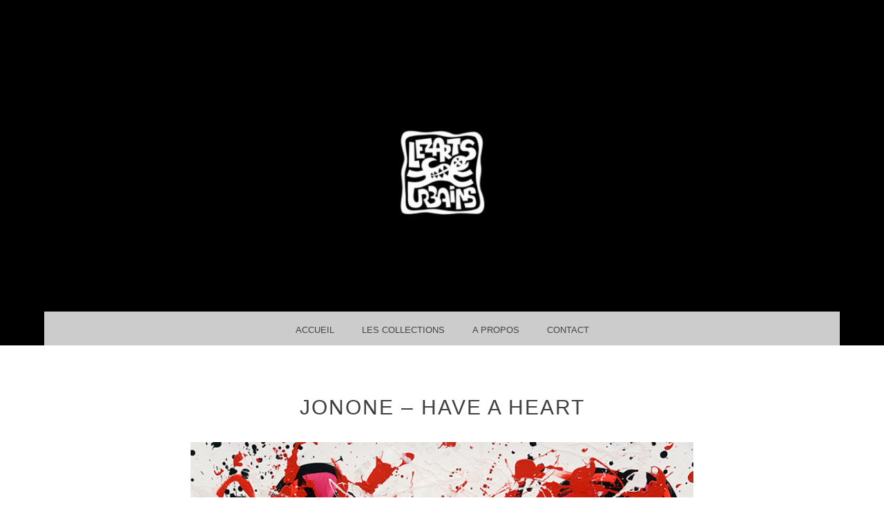

--- FILE ---
content_type: text/html; charset=UTF-8
request_url: http://www.lezarts-urbains-editions.com/jonone-have-a-heart/
body_size: 4058
content:
<!DOCTYPE html>
<html lang="fr-FR">
<head>
<meta charset="UTF-8" />
<meta name="viewport" content="width=device-width" />
<title>JonOne &#8211; Have a heart | Lezarts Urbains Editions</title>
<link rel="profile" href="http://gmpg.org/xfn/11" />
<link rel="pingback" href="http://www.lezarts-urbains-editions.com/xmlrpc.php" />
<!--[if lt IE 9]>
<script src="http://www.lezarts-urbains-editions.com/wp-content/themes/snaps/js/html5.js" type="text/javascript"></script>
<![endif]-->

<link rel='dns-prefetch' href='//www.lezarts-urbains-editions.com' />
<link rel='dns-prefetch' href='//s.w.org' />
<link rel="alternate" type="application/rss+xml" title="Lezarts Urbains Editions &raquo; Flux" href="http://www.lezarts-urbains-editions.com/feed/" />
<link rel="alternate" type="application/rss+xml" title="Lezarts Urbains Editions &raquo; Flux des commentaires" href="http://www.lezarts-urbains-editions.com/comments/feed/" />
<link rel="alternate" type="application/rss+xml" title="Lezarts Urbains Editions &raquo; JonOne &#8211; Have a heart Flux des commentaires" href="http://www.lezarts-urbains-editions.com/jonone-have-a-heart/feed/" />
		<script type="text/javascript">
			window._wpemojiSettings = {"baseUrl":"https:\/\/s.w.org\/images\/core\/emoji\/11\/72x72\/","ext":".png","svgUrl":"https:\/\/s.w.org\/images\/core\/emoji\/11\/svg\/","svgExt":".svg","source":{"concatemoji":"http:\/\/www.lezarts-urbains-editions.com\/wp-includes\/js\/wp-emoji-release.min.js?ver=4.9.28"}};
			!function(e,a,t){var n,r,o,i=a.createElement("canvas"),p=i.getContext&&i.getContext("2d");function s(e,t){var a=String.fromCharCode;p.clearRect(0,0,i.width,i.height),p.fillText(a.apply(this,e),0,0);e=i.toDataURL();return p.clearRect(0,0,i.width,i.height),p.fillText(a.apply(this,t),0,0),e===i.toDataURL()}function c(e){var t=a.createElement("script");t.src=e,t.defer=t.type="text/javascript",a.getElementsByTagName("head")[0].appendChild(t)}for(o=Array("flag","emoji"),t.supports={everything:!0,everythingExceptFlag:!0},r=0;r<o.length;r++)t.supports[o[r]]=function(e){if(!p||!p.fillText)return!1;switch(p.textBaseline="top",p.font="600 32px Arial",e){case"flag":return s([55356,56826,55356,56819],[55356,56826,8203,55356,56819])?!1:!s([55356,57332,56128,56423,56128,56418,56128,56421,56128,56430,56128,56423,56128,56447],[55356,57332,8203,56128,56423,8203,56128,56418,8203,56128,56421,8203,56128,56430,8203,56128,56423,8203,56128,56447]);case"emoji":return!s([55358,56760,9792,65039],[55358,56760,8203,9792,65039])}return!1}(o[r]),t.supports.everything=t.supports.everything&&t.supports[o[r]],"flag"!==o[r]&&(t.supports.everythingExceptFlag=t.supports.everythingExceptFlag&&t.supports[o[r]]);t.supports.everythingExceptFlag=t.supports.everythingExceptFlag&&!t.supports.flag,t.DOMReady=!1,t.readyCallback=function(){t.DOMReady=!0},t.supports.everything||(n=function(){t.readyCallback()},a.addEventListener?(a.addEventListener("DOMContentLoaded",n,!1),e.addEventListener("load",n,!1)):(e.attachEvent("onload",n),a.attachEvent("onreadystatechange",function(){"complete"===a.readyState&&t.readyCallback()})),(n=t.source||{}).concatemoji?c(n.concatemoji):n.wpemoji&&n.twemoji&&(c(n.twemoji),c(n.wpemoji)))}(window,document,window._wpemojiSettings);
		</script>
		<style type="text/css">
img.wp-smiley,
img.emoji {
	display: inline !important;
	border: none !important;
	box-shadow: none !important;
	height: 1em !important;
	width: 1em !important;
	margin: 0 .07em !important;
	vertical-align: -0.1em !important;
	background: none !important;
	padding: 0 !important;
}
</style>
<link rel='stylesheet' id='contact-form-7-css'  href='http://www.lezarts-urbains-editions.com/wp-content/plugins/contact-form-7/includes/css/styles.css?ver=5.1.7' type='text/css' media='all' />
<link rel='stylesheet' id='crp-style-rounded-thumbs-css'  href='http://www.lezarts-urbains-editions.com/wp-content/plugins/contextual-related-posts/css/default-style.css?ver=1.0' type='text/css' media='all' />
<style id='crp-style-rounded-thumbs-inline-css' type='text/css'>

.crp_related a {
  width: 210px;
  height: 210px;
  text-decoration: none;
}
.crp_related img {
  max-width: 210px;
  margin: auto;
}
.crp_related .crp_title {
  width: 100%;
}
                
</style>
<link rel='stylesheet' id='snaps-style-css'  href='http://www.lezarts-urbains-editions.com/wp-content/themes/snaps/style.css?ver=4.9.28' type='text/css' media='all' />
<script type='text/javascript' src='http://www.lezarts-urbains-editions.com/wp-includes/js/jquery/jquery.js?ver=1.12.4'></script>
<script type='text/javascript' src='http://www.lezarts-urbains-editions.com/wp-includes/js/jquery/jquery-migrate.min.js?ver=1.4.1'></script>
<link rel='https://api.w.org/' href='http://www.lezarts-urbains-editions.com/wp-json/' />
<link rel="EditURI" type="application/rsd+xml" title="RSD" href="http://www.lezarts-urbains-editions.com/xmlrpc.php?rsd" />
<link rel="wlwmanifest" type="application/wlwmanifest+xml" href="http://www.lezarts-urbains-editions.com/wp-includes/wlwmanifest.xml" /> 
<link rel='prev' title='LEVALET &#8211; OBSOLETE' href='http://www.lezarts-urbains-editions.com/levalet-obsolete/' />
<link rel='next' title='MONKEY BIRD &#8211; La courbe' href='http://www.lezarts-urbains-editions.com/monkey-bird-la-courbe/' />
<meta name="generator" content="WordPress 4.9.28" />
<link rel="canonical" href="http://www.lezarts-urbains-editions.com/jonone-have-a-heart/" />
<link rel='shortlink' href='http://www.lezarts-urbains-editions.com/?p=453' />
<link rel="alternate" type="application/json+oembed" href="http://www.lezarts-urbains-editions.com/wp-json/oembed/1.0/embed?url=http%3A%2F%2Fwww.lezarts-urbains-editions.com%2Fjonone-have-a-heart%2F" />
<link rel="alternate" type="text/xml+oembed" href="http://www.lezarts-urbains-editions.com/wp-json/oembed/1.0/embed?url=http%3A%2F%2Fwww.lezarts-urbains-editions.com%2Fjonone-have-a-heart%2F&#038;format=xml" />
		<style type="text/css">.recentcomments a{display:inline !important;padding:0 !important;margin:0 !important;}</style>
			<style type="text/css">
			.site-title,
		.site-description {
			position: absolute !important;
			clip: rect(1px 1px 1px 1px); /* IE6, IE7 */
			clip: rect(1px, 1px, 1px, 1px);
		}
		</style>
	</head>

<body class="post-template-default single single-post postid-453 single-format-standard fpt-template-snaps">
<div id="page" class="hfeed site">
		
	<header id="masthead" class="site-header" role="banner" style="background:url(http://www.lezarts-urbains-editions.com/wp-content/uploads/2018/02/cropped-header-lezarts-urbains-editions_2.jpg) no-repeat center center; background-size: cover; height:500px;" >
		<hgroup>
			<div class="site-text">
				<h1 class="site-title"><a href="http://www.lezarts-urbains-editions.com/" title="Lezarts Urbains Editions" rel="home">Lezarts Urbains Editions</a></h1>
				<h2 class="site-description"></h2>
			</div>
		</hgroup>
	</header><!-- #masthead .site-header -->

	<div id="main" class="site-main">
		<nav id="anchor" role="navigation" class="site-navigation main-navigation">
			<h1 class="assistive-text">Menu</h1>
			<div class="assistive-text skip-link"><a href="#content" title="Skip to content">Skip to content</a></div>

			<div class="menu-menu-1-container"><ul id="menu-menu-1" class="menu"><li id="menu-item-141" class="menu-item menu-item-type-custom menu-item-object-custom menu-item-home menu-item-141"><a href="http://www.lezarts-urbains-editions.com/">Accueil</a></li>
<li id="menu-item-363" class="menu-item menu-item-type-custom menu-item-object-custom menu-item-has-children menu-item-363"><a href="#">Les collections</a>
<ul class="sub-menu">
	<li id="menu-item-185" class="menu-item menu-item-type-post_type menu-item-object-page menu-item-185"><a href="http://www.lezarts-urbains-editions.com/collection/">Noir et blanc</a></li>
	<li id="menu-item-376" class="menu-item menu-item-type-taxonomy menu-item-object-category current-post-ancestor current-menu-parent current-post-parent menu-item-376"><a href="http://www.lezarts-urbains-editions.com/category/couleursjonone/">JonOne Lithographies couleurs</a></li>
</ul>
</li>
<li id="menu-item-142" class="menu-item menu-item-type-post_type menu-item-object-page menu-item-142"><a href="http://www.lezarts-urbains-editions.com/a-propos/">A propos</a></li>
<li id="menu-item-144" class="menu-item menu-item-type-post_type menu-item-object-page menu-item-144"><a href="http://www.lezarts-urbains-editions.com/contact/">Contact</a></li>
</ul></div>
		</nav><!-- .site-navigation .main-navigation -->

		<div id="primary" class="content-area">
			<div id="content" class="site-content" role="main">

			
				
<article id="post-453" class="post-453 post type-post status-publish format-standard has-post-thumbnail hentry category-couleursjonone">
	<header class="entry-header">
		<h1 class="entry-title">JonOne &#8211; Have a heart</h1>
	</header><!-- .entry-header -->

	<div class="entry-content">
		
		<div class="single-content-wrap">
			<p style="text-align: center;"><strong><img class="alignnone size-full wp-image-455" src="http://www.lezarts-urbains-editions.com/wp-content/uploads/2018/03/JONONE-have-a-heart.jpg" alt="" width="900" height="900" srcset="http://www.lezarts-urbains-editions.com/wp-content/uploads/2018/03/JONONE-have-a-heart.jpg 900w, http://www.lezarts-urbains-editions.com/wp-content/uploads/2018/03/JONONE-have-a-heart-400x400.jpg 400w, http://www.lezarts-urbains-editions.com/wp-content/uploads/2018/03/JONONE-have-a-heart-768x768.jpg 768w, http://www.lezarts-urbains-editions.com/wp-content/uploads/2018/03/JONONE-have-a-heart-210x210.jpg 210w" sizes="(max-width: 900px) 100vw, 900px" /> </strong></p>
<hr />
<p style="text-align: center;"><strong>Détails : </strong></p>
<p style="text-align: center;">Cette sérigraphie a été produite chez Buyse à Lille en 2014<br />
Titre : Have a heart<br />
<span style="font-size: large;">Taille : 75 X 75 CM<br />
</span><span style="font-size: large;">Papier BFK Rives 300 grammes<br />
</span><span style="font-size: medium;">50</span><span style="font-size: large;"> exemplaires + 30 EP</span></p>
<div id="crp_related"> </div>					</div>
	</div><!-- .entry-content -->

</article><!-- #post-453 -->
					<nav role="navigation" id="nav-below" class="site-navigation post-navigation">
		<h1 class="assistive-text">Post navigation</h1>

	
		<div class="nav-previous"><a href="http://www.lezarts-urbains-editions.com/levalet-obsolete/" rel="prev"><span class="meta-nav">&larr;</span> LEVALET &#8211; OBSOLETE</a></div>		<div class="nav-next"><a href="http://www.lezarts-urbains-editions.com/monkey-bird-la-courbe/" rel="next">MONKEY BIRD &#8211; La courbe <span class="meta-nav">&rarr;</span></a></div>
	
	</nav><!-- #nav-below -->
					
			
			</div><!-- #content .site-content -->
		</div><!-- #primary .content-area -->


	</div><!-- #main .site-main -->

	
	<footer id="colophon" class="site-footer" role="contentinfo">
		<div class="site-info">
						   <a href="http://www.lezarts-urbains-editions.com/mentions-legales"> Mention légales</a>       Theme:  Lézarts Urbains Ed. - Webdesign : <a href="#" rel="designer">#.</a>.		</div><!-- .site-info -->
	</footer><!-- #colophon .site-footer -->
</div><!-- #page .hfeed .site -->

<script type='text/javascript'>
/* <![CDATA[ */
var wpcf7 = {"apiSettings":{"root":"http:\/\/www.lezarts-urbains-editions.com\/wp-json\/contact-form-7\/v1","namespace":"contact-form-7\/v1"}};
/* ]]> */
</script>
<script type='text/javascript' src='http://www.lezarts-urbains-editions.com/wp-content/plugins/contact-form-7/includes/js/scripts.js?ver=5.1.7'></script>
<script type='text/javascript' src='http://www.lezarts-urbains-editions.com/wp-content/themes/snaps/js/scripts.js?ver=20120206'></script>
<script type='text/javascript' src='http://www.lezarts-urbains-editions.com/wp-includes/js/wp-embed.min.js?ver=4.9.28'></script>

</body>
</html>

--- FILE ---
content_type: text/css
request_url: http://www.lezarts-urbains-editions.com/wp-content/themes/snaps/style.css?ver=4.9.28
body_size: 27343
content:
/*
Theme Name: Lezarts Urbains
Theme URI: http://graphpaperpress.com/themes/snaps/
Author: Graph Paper Press
Author URI: http://graphpaperpress.com
Description: A portfolio theme perfect for showcasing portrait images and galleries.
Version: 1.0.4
License: GNU General Public License, V2
License URI: license.txt
Tags: black, gray, white, dark, light, one-column, two-columns, four-columns, flexible-width, custom-background, custom-header, custom-menu, editor-style, featured-images, post-formats, threaded-comments, translation-ready, photoblogging

This theme, like WordPress, is licensed under the GPL.
Use it to make something cool, have fun, and share what you've learned with others.

Resetting and rebuilding styles have been helped along thanks to the fine work of
Eric Meyer http://meyerweb.com/eric/tools/css/reset/index.html
along with Nicolas Gallagher and Jonathan Neal http://necolas.github.com/normalize.css/
and Blueprint http://www.blueprintcss.org/
*/


/* =Reset
-------------------------------------------------------------- */

html, body, div, span, applet, object, iframe,
h1, h2, h3, h4, h5, h6, p, blockquote, pre,
a, abbr, acronym, address, big, cite, code,
del, dfn, em, font, ins, kbd, q, s, samp,
small, strike, strong, sub, sup, tt, var,
dl, dt, dd, ol, ul, li,
fieldset, form, label, legend,
table, caption, tbody, tfoot, thead, tr, th, td {
    border: 0;
    font-family: inherit;
    font-size: 100%;
    font-style: inherit;
    font-weight: inherit;
    margin: 0;
    outline: 0;
    padding: 0;
    vertical-align: baseline;
}
html {
    font-size: 62.5%; /* Corrects text resizing oddly in IE6/7 when body font-size is set using em units http://clagnut.com/blog/348/#c790 */
    overflow-y: scroll; /* Keeps page centred in all browsers regardless of content height */
    -webkit-text-size-adjust: 100%; /* Prevents iOS text size adjust after orientation change, without disabling user zoom */
    -ms-text-size-adjust: 100%; /* www.456bereastreet.com/archive/201012/controlling_text_size_in_safari_for_ios_without_disabling_user_zoom/ */
}
body {
    background: #fff;
    font-weight: 300;
}
article,
aside,
details,
figcaption,
figure,
footer,
header,
hgroup,
nav,
section {
    display: block;
}
ol, ul {
    list-style: none;
}
table { /* tables still need 'cellspacing="0"' in the markup */
    border-collapse: separate;
    border-spacing: 0;
}
caption, th, td {
    font-weight: normal;
    text-align: left;
}
blockquote:before, blockquote:after,
q:before, q:after {
    content: "";
}
blockquote, q {
    quotes: "" "";
}
a:focus {
    outline: thin dotted;
}
a:hover,
a:active { /* Improves readability when focused and also mouse hovered in all browsers people.opera.com/patrickl/experiments/keyboard/test */
    outline: 0;
}
a img {
    border: 0;
}


/* =Global
----------------------------------------------- */

body,
button,
input,
select,
textarea {
    color: #404040;
    font-family: sans-serif;
    font-size: 16px;
    font-size: 1.6rem;
    line-height: 1.7;
}

/* Headings */
h1,h2,h3,h4,h5,h6 {
    clear: both;
    text-transform: uppercase;
}
hr {
    background-color: #ccc;
    border: 0;
    height: 1px;
    margin-bottom: 1.5em;
}

/* Text elements */
p {
    margin-bottom: 1.5em;
}
ul, ol {
    margin: 0 0 1.5em 3em;
}
ul {
    list-style: disc;
}
ol {
    list-style: decimal;
}
ul ul, ol ol, ul ol, ol ul {
    margin-bottom: 0;
    margin-left: 1.5em;
}
dt {
    font-weight: bold;
}
dd {
    margin: 0 1.5em 1.5em;
}
b, strong {
    font-weight: bold;
}
dfn, cite, em, i {
    font-style: italic;
}
blockquote {
    margin: 0 1.5em;
}
address {
    margin: 0 0 1.5em;
}
pre {
    background: #eee;
    font-family: "Courier 10 Pitch", Courier, monospace;
    font-size: 15px;
    font-size: 1.5rem;
    line-height: 1.6;
    margin-bottom: 1.6em;
    padding: 1.6em;
    overflow: auto;
    max-width: 100%;
}
code, kbd, tt, var {
    font: 15px Monaco, Consolas, "Andale Mono", "DejaVu Sans Mono", monospace;
}
abbr, acronym {
    border-bottom: 1px dotted #666;
    cursor: help;
}
mark, ins {
    background: #fff9c0;
    text-decoration: none;
}
sup,
sub {
    font-size: 75%;
    height: 0;
    line-height: 0;
    position: relative;
    vertical-align: baseline;
}
sup {
    bottom: 1ex;
}
sub {
    top: .5ex;
}
small {
    font-size: 75%;
}
big {
    font-size: 125%;
}
figure {
    margin: 0;
}
table {
    margin: 0 0 1.5em;
    width: 100%;
}
th {
    font-weight: bold;
}
button,
input,
select,
textarea {
    font-size: 100%; /* Corrects font size not being inherited in all browsers */
    margin: 0; /* Addresses margins set differently in IE6/7, F3/4, S5, Chrome */
    vertical-align: baseline; /* Improves appearance and consistency in all browsers */
    *vertical-align: middle; /* Improves appearance and consistency in all browsers */
}
button,
input {
    line-height: normal; /* Addresses FF3/4 setting line-height using !important in the UA stylesheet */
    *overflow: visible;  /* Corrects inner spacing displayed oddly in IE6/7 */
}
button,
html input[type="button"],
input[type="reset"],
input[type="submit"] {
    border: 1px solid #ccc;
    border-color: #ccc #ccc #bbb #ccc;
    border-radius: 3px;
    background: #e6e6e6;
    -webkit-box-shadow: inset 0 1px 0 rgba(255,255,255,0.5), inset 0 15px 17px rgba(255,255,255,0.5), inset 0 -5px 12px rgba(0,0,0,0.05);
    -moz-box-shadow: inset 0 1px 0 rgba(255,255,255,0.5), inset 0 15px 17px rgba(255,255,255,0.5), inset 0 -5px 12px rgba(0,0,0,0.05);
    box-shadow: inset 0 1px 0 rgba(255,255,255,0.5), inset 0 15px 17px rgba(255,255,255,0.5), inset 0 -5px 12px rgba(0,0,0,0.05);
    color: rgba(0,0,0,.8);
    cursor: pointer; /* Improves usability and consistency of cursor style between image-type 'input' and others */
    -webkit-appearance: button; /* Corrects inability to style clickable 'input' types in iOS */
    font-size: 12px;
    font-size: 1.2rem;
    line-height: 1;
    padding: 1.12em 1.5em 1em;
    text-shadow: 0 1px 0 rgba(255,255,255,.8);
    text-transform: uppercase;
}
button:hover,
html input[type="button"]:hover,
input[type="reset"]:hover,
input[type="submit"]:hover {
    border-color: #ccc #bbb #aaa #bbb;
    -webkit-box-shadow: inset 0 1px 0 rgba(255,255,255,0.8), inset 0 15px 17px rgba(255,255,255,0.8), inset 0 -5px 12px rgba(0,0,0,0.02);
    -moz-box-shadow: inset 0 1px 0 rgba(255,255,255,0.8), inset 0 15px 17px rgba(255,255,255,0.8), inset 0 -5px 12px rgba(0,0,0,0.02);
    box-shadow: inset 0 1px 0 rgba(255,255,255,0.8), inset 0 15px 17px rgba(255,255,255,0.8), inset 0 -5px 12px rgba(0,0,0,0.02);
}
button:focus,
html input[type="button"]:focus,
input[type="reset"]:focus,
input[type="submit"]:focus,
button:active,
html input[type="button"]:active,
input[type="reset"]:active,
input[type="submit"]:active {
    border-color: #aaa #bbb #bbb #bbb;
    -webkit-box-shadow: inset 0 -1px 0 rgba(255,255,255,0.5), inset 0 2px 5px rgba(0,0,0,0.15);
    -moz-box-shadow: inset 0 -1px 0 rgba(255,255,255,0.5), inset 0 2px 5px rgba(0,0,0,0.15);
    box-shadow: inset 0 -1px 0 rgba(255,255,255,0.5), inset 0 2px 5px rgba(0,0,0,0.15);
}
input[type="checkbox"],
input[type="radio"] {
    box-sizing: border-box; /* Addresses box sizing set to content-box in IE8/9 */
    padding: 0; /* Addresses excess padding in IE8/9 */
}
input[type="search"] {
    -webkit-appearance: textfield; /* Addresses appearance set to searchfield in S5, Chrome */
    -moz-box-sizing: content-box;
    -webkit-box-sizing: content-box; /* Addresses box sizing set to border-box in S5, Chrome (include -moz to future-proof) */
    box-sizing: content-box;
}
input[type="search"]::-webkit-search-decoration { /* Corrects inner padding displayed oddly in S5, Chrome on OSX */
    -webkit-appearance: none;
}
button::-moz-focus-inner,
input::-moz-focus-inner { /* Corrects inner padding and border displayed oddly in FF3/4 www.sitepen.com/blog/2008/05/14/the-devils-in-the-details-fixing-dojos-toolbar-buttons/ */
    border: 0;
    padding: 0;
}
input[type=text],
input[type=email],
input[type=password],
textarea {
    color: #666;
    border: 1px solid #ccc;
    border-radius: 3px;
}
input[type=text]:focus,
input[type=email]:focus,
input[type=password]:focus,
textarea:focus {
    color: #111;
}
input[type=text],
input[type=email],
input[type=password] {
    padding: 3px;
}
textarea {
    overflow: auto; /* Removes default vertical scrollbar in IE6/7/8/9 */
    padding-left: 3px;
    vertical-align: top; /* Improves readability and alignment in all browsers */
    width: 98%;
}

/* Links */
a {
    color: #444;
}
a:visited {
    color: #444;
}
a:hover,
a:focus,
a:active {
    color: #000;
}

/* Alignment */
.alignleft {
    display: inline;
    float: left;
    margin-right: 1.5em;
}
.alignright {
    display: inline;
    float: right;
    margin-left: 1.5em;
}
.aligncenter {
    clear: both;
    display: block;
    margin: 0 auto;
}

/* Text meant only for screen readers */
.assistive-text {
    clip: rect(1px 1px 1px 1px); /* IE6, IE7 */
    clip: rect(1px, 1px, 1px, 1px);
    position: absolute !important;
}

/* Global */
h1 {
    font-size: 2em;
}
h2 {
    font-size: 1.8em;
    margin-bottom: 1em;
    margin-top: 0.5em;
}
h3 {
    font-size: 1.7em;
    margin-bottom: 1em;
    line-height: 1.5;
}
h4 {
    font-size: 1.5em;
}
h5 {
    font-size: 1.3em;
}
h6 {
    font-size: 1.1em;
}
ul ol, ol ul, ul ul, ol ol {
    margin-bottom: 2em;
}


/* =Header
----------------------------------------------- */

header#masthead {
    position: relative;
    width: 100%;
    height: 500px;
    background: #333;
}
hgroup {
    position: absolute;
    height: 100%;
    width: 100%;
    display: table;
}
hgroup div.site-text {
    display: table-cell;
    vertical-align: middle;
    text-align:center;
}
hgroup h1.site-title {
    font-size: 8em;
    text-transform: uppercase;
    font-weight: bold;
    line-height: 1.2;
    text-shadow: 7px 7px 0 rgba(0,0,0,0.5);
    padding-top: 40px;
}
hgroup h1.site-title a {
    text-decoration: none;
    opacity: 0.8;
    color: #fff;
}
hgroup h1.site-title a:hover {
    opacity: 1;
}
hgroup h2.site-description {
    color: #ccc;
    color: rgba(255,255,255,.6);
    font-style: italic;
    font-family: Georgia;
    font-weight: normal;
    text-transform: lowercase;
}


/* =Menu
----------------------------------------------- */

.main-navigation {
    clear: both;
    display: block;
    width: 100%;
}
.main-navigation ul {
    list-style: none;
    margin: 0;
    padding-left: 0;
    float: right;
    position: relative;
    right: 50%;
}
.main-navigation li {
    float: left;
    position: relative;
    left: 50%;
}
.main-navigation a {
    display: block;
    text-decoration: none;
    line-height: 1;
    padding: 20px 20px 16px;
    text-transform: uppercase;
}
.main-navigation a:hover {
    background: #b22f2f;
    color: #fff;
}
.main-navigation ul ul {
    background: #ca3f3f;
    display: none;
    float: left;
    position: absolute;
    top: 3.05em;
    right: auto;
    left: 0;
    z-index: 99999;
}
.main-navigation ul ul ul {
    left: 100%;
    top: 0;
}
.main-navigation ul ul a {
    width: 200px;
    color: #fff;
}
.main-navigation ul ul li {
    left: 0;
}
.main-navigation li:hover > a {
    background: #818181;
    color: #fff;
}
.main-navigation ul ul :hover > a {
}
.main-navigation ul ul a:hover {
    background: #818181;
}
.main-navigation ul li:hover > ul {
    display: block;
    background: #b2b2b2;
}
.main-navigation li.current_page_item a,
.main-navigation li.current-menu-item a {
}

/* Small menu */
.menu-toggle {
    cursor: pointer;
}
.main-small-navigation .menu {
    display: none;
}
/**
 * The font was graciously generated by Font Squirrel (http://www.fontsquirrel.com). We love those guys.
 */
@font-face {
    font-family: 'Genericons';
    src: url('images/font/genericons-regular-webfont.eot');
    src: url('images/font/genericons-regular-webfont.eot?#iefix') format('embedded-opentype'),
         url('images/font/genericons-regular-webfont.woff') format('woff'),
         url('images/font/genericons-regular-webfont.ttf') format('truetype'),
         url('images/font/genericons-regular-webfont.svg#genericonsregular') format('svg');
    font-weight: normal;
    font-style: normal;

}

li.twitter a:before,
li.facebook a:before,
li.feed a:before,
li.vimeo a:before,
li.wordpress a:before,
li.google-plus a:before,
li.pinterest a:before,
li.flickr a:before,
li.youtube a:before,
li.tumblr a:before,
.menu-toggle:before {
    display: inline-block;
    -webkit-font-smoothing: antialiased;
    font-size: 18px;
    line-height: 1.2;
    font-family: 'Genericons';
    text-decoration: inherit;
    font-weight: normal;
    font-style: normal;
    vertical-align: middle;
    text-shadow: none;
    height: 35px;
}

/* Social icons */
li.twitter a:before {
    content: '\f202';
}
li.facebook a:before {
    content: '\f204';
}
li.wordpress a:before {
    content: '\f205';
}
li.google-plus a:before {
    content: '\f206';
}
li.linkedin a:before {
    content: '\f207';
}
li.pinterest a:before {
    content: '\f209';
}
li.flickr a:before {
    content: '\f211';
}
li.vimeo a:before {
    content: '\f212';
}
li.youtube a:before {
    content: '\f213';
}
li.tumblr a:before {
    content: '\f214';
}
/* Other icons */
li.search a:before {
    content: '\f400';
}
li.feed a:before {
    content: '\f413';
}
.site-navigation li.twitter a,
.site-navigation li.facebook a,
.site-navigation li.feed a,
.site-navigation li.vimeo a,
.site-navigation li.google-plus a,
.site-navigation li.pinterest a,
.site-navigation li.wordpress a,
.site-navigation li.flickr a,
.site-navigation li.youtube a,
.site-navigation li.tumblr a {
    width: 20px;
    height: 21px;
    padding: 14px;
    overflow: hidden;
    margin: 0;
    text-align: center;
}
.menu-toggle:before {
    width: 20px;
    height: 20px;
    margin-right: 10px;
}
.site-navigation li.twitter a:hover,
.site-navigation li.facebook a:hover,
.site-navigation li.feed a:hover,
.site-navigation li.vimeo a:hover,
.site-navigation li.wordpress a:hover,
.site-navigation li.google-plus a:hover,
.site-navigation li.pinterest a:hover,
.site-navigation li.flickr a:hover,
.site-navigation li.youtube a:hover,
.site-navigation li.tumblr a:hover {
    color: #fff;
}

/* Collapsed Menu */
.main-small-navigation li.twitter a,
.main-small-navigation li.facebook a,
.main-small-navigation li.feed a,
.main-small-navigation li.vimeo a,
.main-small-navigation li.google-plus a,
.main-small-navigation li.pinterest a,
.main-small-navigation li.wordpress a,
.main-small-navigation li.flickr a,
.main-small-navigation li.youtube a,
.main-small-navigation li.tumblr a {
    background: transparent;
    border-radius: 0;
}
.main-small-navigation li.twitter a:hover,
.main-small-navigation li.facebook a:hover,
.main-small-navigation li.feed a:hover,
.main-small-navigation li.vimeo a:hover,
.main-small-navigation li.google-plus a:hover,
.main-small-navigation li.pinterest a:hover,
.main-small-navigation li.wordpress a:hover,
.main-small-navigation li.flickr a:hover,
.main-small-navigation li.youtube a:hover,
.main-small-navigation li.tumblr a:hover {
    background: transparent;
    border-radius: 0;
    color: #000;
}
.main-small-navigation li.twitter a:before,
.main-small-navigation li.facebook a:before,
.main-small-navigation li.feed a:before,
.main-small-navigation li.vimeo a:before,
.main-small-navigation li.wordpress a:before,
.main-small-navigation li.google-plus a:before,
.main-small-navigation li.pinterest a:before,
.main-small-navigation li.flickr a:before,
.main-small-navigation li.youtube a:before,
.main-small-navigation li.tumblr a:before {
    color: #555;
    margin-right: 10px;
    margin-top: 3px;
}
.main-small-navigation li.twitter:hover a:before,
.main-small-navigation li.facebook:hover a:before,
.main-small-navigation li.feed:hover a:before,
.main-small-navigation li.vimeo:hover a:before,
.main-small-navigation li.wordpress:hover a:before,
.main-small-navigation li.google-plus:hover a:before,
.main-small-navigation li.pinterest:hover a:before,
.main-small-navigation li.flickr:hover a:before,
.main-small-navigation li.youtube:hover a:before,
.main-small-navigation li.tumblr:hover a:before {
    color: #000;
}
.menu-toggle:before {
    content: "\f419";
    color: #444;
}
.menu-toggle:hover:before {
    color: #666;
}
.menu-toggle {
    cursor: pointer;
    text-align: center;
    font-size: 15px;
    text-transform: uppercase;
    padding: 13px;
}
.main-small-navigation {
    margin: 0 auto;
    text-align: center;
    width: 238px;
}
.main-small-navigation .menu {
    background: #fff;
    border-bottom-right-radius: 2px;
    border-bottom-left-radius: 2px;
    box-shadow: 0 4px 6px rgba(0, 0, 0, .2);
    -webkit-box-shadow: 0 4px 6px rgba(0, 0, 0, .2);
    display: none;
    padding: 10px 20px;
    position: absolute;
    top: 48px;
    width: 200px;
    z-index: 9999;
    text-align: left;
    margin: 0;
}
.main-small-navigation .menu li {
    list-style-type: none;
}


/* =Content
----------------------------------------------- */

#main {
    max-width: 1075px;
    margin: -3.05em auto;
    clear: both;
    background: rgba(255,255,255,0.8);
    padding: 0 3% 2%;
    overflow: hidden;
    position: relative;
    z-index: 1;
}
.single #main,
.page #main {
    padding-bottom: 4%;
}
#primary {
    clear: both;
    padding-top: 0.5%;
}
#content {
    padding: 3.5% 0;
}
#content article {
    float: left;
    margin-right: 4%;
    max-width: 236px;
    position: relative;
    width: 22%;
    margin-bottom: 3.5%;
}
#content article:nth-child(4n+4) {
    margin-right: 0;
}
.page #content article {
    max-width: 100%;
    width: 100%;
}
.post-format-content {
    position: relative;
    background: #111;
}
.image-wrap {
    display: block;
}
.post-thumbnail {
    max-width: 100%;
    height: auto;
    overflow: hidden;
}
.content-wrap {
    padding: 0;
    position: absolute;
    text-align: center;
    width: 100%;
    top: 0;
    bottom: 0;
    display: table-cell;
    vertical-align: middle;
    overflow: hidden;
}
.content-wrap h1.entry-title {
    display: table;
    font-size: 110%;
    height: 100%;
    text-transform: uppercase;
    width: 100%;
}
.edit-link {
    z-index: 2;
}
.featured-image {
    display: table-cell;
    position: relative;
    transition: opacity .25s ease-in-out, background .25s ease-in-out;
   -moz-transition: opacity .25s ease-in-out, background .25s ease-in-out;
   -webkit-transition: opacity .25s ease-in-out, background .25s ease-in-out;
    vertical-align: middle;
    z-index: 1;
    color: #fff;
    text-decoration: none;
    opacity: 0;
    padding: 10%;
}
.featured-image:hover {
    opacity: 0.9;
    color: #fff;
    background: rgba(0,0,0,0.9);

}
.post-thumbnail img {
    display: block;
}
.placeholder {
    background: #000;
}
img {
    max-width: 100%;
    height: auto;
}
.sticky {
}
.hentry {
    margin: 0 0 1.5em;
}
.byline {
    display: none;
}
.single .byline,
.group-blog .byline {
    display: inline;
}
.entry-content,
.entry-summary {
}
.page-links {
    clear: both;
    margin: 0 0 1.5em;
}
.single #content,
.page #content,
.error404 #content {
    padding: 6% 3% 3%;
    overflow: hidden;
}
.single #content article,
.error404 #content article {
    max-width: 100%;
    width: 100%;
    margin: 0;
}
.single h1.entry-title,
.page h1.entry-title,
h1.page-title {
    font-size: 30px;
    line-height: 40px;
    letter-spacing: 2px;
    text-transform: uppercase;
    margin-bottom: 1em;
    text-align: center;
}
h1.page-title {
    font-size: 14px;
    letter-spacing: 1px;
}
.entry-meta-wrap {
    float: left;
    width: 25%;
    margin-right: 3%;
    font-size: 11px;
    text-transform: uppercase;
    color: #999;
}
.entry-meta {
    clear: both;
    display: block;
    position: relative;
    padding: 8px 0 5px;
}
.single .entry-header {
    width: 100%;
    float: right;
    margin-left: 37%;
}
.single-content-wrap {
    overflow: hidden;
    width: 72%;
    float: none;
    margin-left: auto;
   margin-right: auto;
}
.single #nav-below {
    width: 100%;
    float: left;
    margin: 2em 0;
    border-top: 5px solid #666666;
    padding: 10px 0;
}

/* =Media
----------------------------------------------- */

.site-header img,
.entry-content img,
.comment-content img,
.widget img {
    max-width: 100%; /* Fluid images for posts, comments, and widgets */
}
.site-header img,
.entry-content img,
.comment-content img[height],
img[class*="align"],
img[class*="wp-image-"] {
    height: auto; /* Make sure images with WordPress-added height and width attributes are scaled correctly */
}
.site-header img,
.entry-content img,
img.size-full {
    max-width: 100%;
    width: auto; /* Prevent stretching of full-size images with height and width attributes in IE8 */
}
.entry-content img.wp-smiley,
.comment-content img.wp-smiley {
    border: none;
    margin-bottom: 0;
    margin-top: 0;
    padding: 0;
}
.wp-caption {
    border: 1px solid #ccc;
    margin-bottom: 1.5em;
    max-width: 100%;
}
.wp-caption img[class*="wp-image-"] {
    display: block;
    margin: 1.2% auto 0;
    max-width: 98%;
}
.wp-caption .wp-caption-text {
    margin: 0.8075em 0;
    font-size: 0.8em;
    font-style: italic;
    text-align: center;
}
.site-content .gallery {
    margin-bottom: 1.5em !important;
}
div.gallery img {
    border: none !important;
}
div.gallery .gallery-item {
    text-align: left !important;
    margin-top: 4% !important;
}
.gallery-caption {
}
.site-content .gallery a img {
    border: none;
    height: auto;
    max-width: 90%;
}
.site-content .gallery dd {
    font-size: 12px;
    margin: 0;
    width: 90%;
}
.site-content .gallery-columns-4 .gallery-item {
}
.site-content .gallery-columns-4 .gallery-item img {
}

/* Make sure embeds and iframes fit their containers */
embed,
iframe,
object {
    max-width: 100%;
}


/* =Navigation
----------------------------------------------- */

.site-content .site-navigation {
    clear: both;
    margin: 0;
}
.site-navigation a {
    text-decoration: none;
    text-transform: uppercase;
    font-size: 13px;
}
.site-content .nav-previous {
    float: left;
    width: 50%;
}
.site-content .nav-next {
    float: right;
    text-align: right;
    width: 50%;
}

/* Attachments */
#image-navigation {
    margin: 1em 0;
}
.single-attachment .entry-meta {
    border: none;
}
.single-attachment .entry-header {
    margin: 0;
    text-align: center;
    float: none;
    width: 100%;
}
.single-attachment .entry-content,
.single-attachment footer.entry-meta {
    text-align: center;
}
.entry-caption {
    font-style: italic;
}
.next-image {
    display: block;
    text-align: right;
}
.previous-image {
    display: block;
    text-align: left;
    float: left;
    width: 50%;
}

/* =Comments
----------------------------------------------- */

#respond {
    max-width: 72%;
    float: right;
    clear: both;
}
#reply-title {
    font-size: 1.5em;
    text-transform: uppercase;
    margin: 2em 0;
}
.comment-content a {
    word-wrap: break-word;
}
.bypostauthor {
}
.form-allowed-tags {
    visibility: hidden;
    height: 0;
}
.required {
    color: #c00;
}
#commentform input {
    display: block;
}
h2.comments-title {
    font-size: 1.5em;
    text-transform: uppercase;
    margin-left: 28%;
    margin-bottom: 1em;
    display: block;
}
.commentlist {
    margin: 0;
}
article.comment footer {
    float: left;
    width: 25%;
    margin-right: 3%;
    font-size: 12px;
    color: #999;
}
.comment-reply-link {
    font-size: 12px;
}
article.comment {
    padding: 4% 0;
}
article.comment footer a,
.comment-reply-link,
.entry-meta-wrap a {
    color: #999;
}
article.comment footer a:hover,
.comment-reply-link:hover,
.entry-meta-wrap a:hover {
    color: #666;
}
article.comment .comment-content {
    width: 72%;
    overflow: hidden;
    display: block;
}
li.comment,
li.post {
    border-top: 1px solid #eee;
    clear: both;
    overflow: hidden;
}
.commentlist, li.comment {
    list-style: none;
}
li.post {
    padding: 4% 0;
}
li.post p {
    margin: 0;
    margin-left: 28%;
}
li.comment.depth-1:last-child {
    border-bottom: 1px solid #eee;
}
li.comment ul.children {
    margin-left: 5em;
}
.avatar {
    float: left;
    margin-right: 10px;
}
p.nocomments {
    margin-top: 2em;
    text-align: center;
}

/* =Footer
----------------------------------------------- */

#colophon {
    clear: both;
    padding: 3%;
}
.site-info {
    text-align: center;
    margin-top: 3.5em;
    font-size: 12px;
}
#colophon, #colophon a {
    color: #888;
}
#colophon a:hover {
    color: #666;
}
#secondary {
    max-width: 80%;
    margin: 6em auto 0;
    overflow: hidden;
}
.widget-area {
    float: left;
    font-size: 85%;
}
aside {
    max-width: 90%;
    margin: auto;
    text-align: center;
}
aside ul,
aside ol {
    margin-left: 0;
    list-style: none;
}
aside caption {
    text-transform: uppercase;
    font-weight: bold;
    text-align: center;
}
td,
th {
    padding: 1%;
    text-align: center;
    border-top: 1px solid #ddd;
}
th {
    background: #ddd;
}

/* =Widgets
----------------------------------------------- */

.widget {
    margin: 0 0 1.5em;
}

/* Make sure select elements fit in widgets */
.widget select {
    max-width: 100%;
}

/* Search widget */
#searchsubmit {
    display: none;
}

/* =Infinite Scroll
----------------------------------------------- */

/* Globally hidden elements when Infinite Scroll is supported and in use. */
.infinite-scroll #nav-above, /* Older / Newer Posts Navigation (always hidden) */
.infinite-scroll #nav-below,
.infinite-scroll.neverending #colophon { /* Theme Footer (when set to scrolling) */
    display: none;
}

/* When Infinite Scroll has reached its end we need to re-display elements that were hidden (via .neverending) before */
.infinity-end.neverending #colophon {
    display: block;
}


/* =Responsive Design
------------------------------------------------- */
@media screen and (max-width: 800px) {
    #content article {
        width: 30.6%;
    }
    #content article:nth-child(3n+3) {
        margin-right: 0 !important;
    }
    #content article:nth-child(4n+4) {
        margin-right: 4%;
    }
}

@media screen and (max-width: 600px) {
    #content article {
        width: 48%;
    }
    #content article:nth-child(3n+3) {
        margin-right: 4% !important;
    }
    #content article:nth-child(4n+4) {
        margin-right: 4%;
    }
    #content article:nth-child(2n+2) {
        margin-right: 0 !important;
    }
    hgroup h1.site-title {
        font-size: 3em;
        text-shadow: 3px 3px 0 rgba(0,0,0,0.5);
    }
    hgroup h2.site-description {
        font-size: 100%;
    }
    .single .entry-header {
        width: 100%;
        margin-left: 0;
        float: none;
        text-align: center;
    }
    .entry-meta-wrap {
        display: block;
        float: none;
        margin: 0 0 3em;
        text-align: center;
        width: 100%;
    }
    .single-content-wrap {
        width: 100%;
        float: none;
        display: block;
    }
    .single #nav-below {
        width: 100%;
    }
    #respond {
        max-width: 100%;
    }
    .widget-area, aside {
        width: 100%;
        float: none;
        display: block;
    }
}